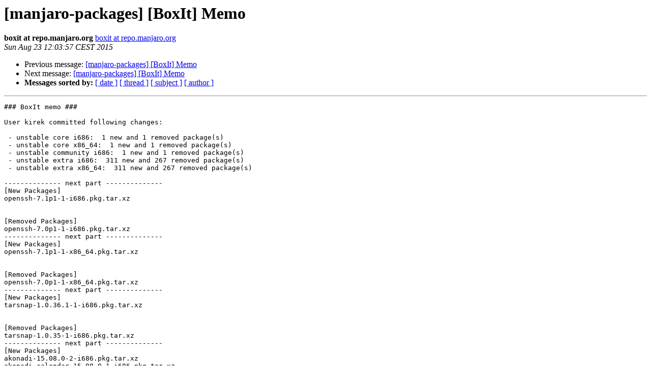

--- FILE ---
content_type: text/html
request_url: https://lists.manjaro.org/pipermail/manjaro-packages/Week-of-Mon-20150817/003993.html
body_size: 51124
content:
<!DOCTYPE HTML PUBLIC "-//W3C//DTD HTML 4.01 Transitional//EN">
<HTML>
 <HEAD>
   <TITLE> [manjaro-packages] [BoxIt] Memo
   </TITLE>
   <LINK REL="Index" HREF="index.html" >
   <LINK REL="made" HREF="mailto:manjaro-packages%40manjaro.org?Subject=Re%3A%20%5Bmanjaro-packages%5D%20%5BBoxIt%5D%20Memo&In-Reply-To=%3CE1ZTS85-0002v2-QR%40Debian%3E">
   <META NAME="robots" CONTENT="index,nofollow">
   <style type="text/css">
       pre {
           white-space: pre-wrap;       /* css-2.1, curent FF, Opera, Safari */
           }
   </style>
   <META http-equiv="Content-Type" content="text/html; charset=us-ascii">
   <LINK REL="Previous"  HREF="003992.html">
   <LINK REL="Next"  HREF="003994.html">
 </HEAD>
 <BODY BGCOLOR="#ffffff">
   <H1>[manjaro-packages] [BoxIt] Memo</H1>
    <B>boxit at repo.manjaro.org</B> 
    <A HREF="mailto:manjaro-packages%40manjaro.org?Subject=Re%3A%20%5Bmanjaro-packages%5D%20%5BBoxIt%5D%20Memo&In-Reply-To=%3CE1ZTS85-0002v2-QR%40Debian%3E"
       TITLE="[manjaro-packages] [BoxIt] Memo">boxit at repo.manjaro.org
       </A><BR>
    <I>Sun Aug 23 12:03:57 CEST 2015</I>
    <P><UL>
        <LI>Previous message: <A HREF="003992.html">[manjaro-packages] [BoxIt] Memo
</A></li>
        <LI>Next message: <A HREF="003994.html">[manjaro-packages] [BoxIt] Memo
</A></li>
         <LI> <B>Messages sorted by:</B> 
              <a href="date.html#3993">[ date ]</a>
              <a href="thread.html#3993">[ thread ]</a>
              <a href="subject.html#3993">[ subject ]</a>
              <a href="author.html#3993">[ author ]</a>
         </LI>
       </UL>
    <HR>  
<!--beginarticle-->
<PRE>### BoxIt memo ###

User kirek committed following changes:

 - unstable core i686:  1 new and 1 removed package(s)
 - unstable core x86_64:  1 new and 1 removed package(s)
 - unstable community i686:  1 new and 1 removed package(s)
 - unstable extra i686:  311 new and 267 removed package(s)
 - unstable extra x86_64:  311 new and 267 removed package(s)

-------------- next part --------------
[New Packages]
openssh-7.1p1-1-i686.pkg.tar.xz


[Removed Packages]
openssh-7.0p1-1-i686.pkg.tar.xz
-------------- next part --------------
[New Packages]
openssh-7.1p1-1-x86_64.pkg.tar.xz


[Removed Packages]
openssh-7.0p1-1-x86_64.pkg.tar.xz
-------------- next part --------------
[New Packages]
tarsnap-1.0.36.1-1-i686.pkg.tar.xz


[Removed Packages]
tarsnap-1.0.35-1-i686.pkg.tar.xz
-------------- next part --------------
[New Packages]
akonadi-15.08.0-2-i686.pkg.tar.xz
akonadi-calendar-15.08.0-1-i686.pkg.tar.xz
akonadi-client-15.08.0-2-i686.pkg.tar.xz
akonadi-contact-15.08.0-2-i686.pkg.tar.xz
akonadi-mime-15.08.0-2-i686.pkg.tar.xz
akonadi-notes-15.08.0-2-i686.pkg.tar.xz
akonadi-search-15.08.0-1-i686.pkg.tar.xz
akonadi-socialutils-15.08.0-2-i686.pkg.tar.xz
akonadiconsole-15.08.0-2-i686.pkg.tar.xz
akregator-15.08.0-2-i686.pkg.tar.xz
analitza-15.08.0-1-i686.pkg.tar.xz
ark-15.08.0-1-i686.pkg.tar.xz
baloo-widgets-15.08.0-1-i686.pkg.tar.xz
blinken-15.08.0-1-i686.pkg.tar.xz
blogilo-15.08.0-2-i686.pkg.tar.xz
bomber-15.08.0-1-i686.pkg.tar.xz
bovo-15.08.0-1-i686.pkg.tar.xz
cantor-15.08.0-1-i686.pkg.tar.xz
cmake-3.3.1-2-i686.pkg.tar.xz
dolphin-15.08.0-1-i686.pkg.tar.xz
dolphin-plugins-15.08.0-1-i686.pkg.tar.xz
dolphinpart4-15.08.0-2-i686.pkg.tar.xz
dragon-15.08.0-1-i686.pkg.tar.xz
filelight-15.08.0-1-i686.pkg.tar.xz
gpgmepp-15.08.0-1-i686.pkg.tar.xz
granatier-15.08.0-1-i686.pkg.tar.xz
gwenview-15.08.0-1-i686.pkg.tar.xz
kaccounts-integration-15.08.0-1-i686.pkg.tar.xz
kaccounts-providers-15.08.0-1-any.pkg.tar.xz
kaddressbook-15.08.0-2-i686.pkg.tar.xz
kalarm-15.08.0-2-i686.pkg.tar.xz
kalarmcal-15.08.0-1-i686.pkg.tar.xz
kalgebra-15.08.0-1-i686.pkg.tar.xz
kanagram-15.08.0-1-i686.pkg.tar.xz
kapman-15.08.0-1-i686.pkg.tar.xz
kapptemplate-15.08.0-1-i686.pkg.tar.xz
kate-15.08.0-1-i686.pkg.tar.xz
katomic-15.08.0-1-i686.pkg.tar.xz
kblackbox-15.08.0-1-i686.pkg.tar.xz
kblocks-15.08.0-1-i686.pkg.tar.xz
kblog-15.08.0-1-i686.pkg.tar.xz
kbounce-15.08.0-1-i686.pkg.tar.xz
kbreakout-15.08.0-1-i686.pkg.tar.xz
kbruch-15.08.0-1-i686.pkg.tar.xz
kcalc-15.08.0-1-i686.pkg.tar.xz
kcalcore-15.08.0-1-i686.pkg.tar.xz
kcalutils-15.08.0-1-i686.pkg.tar.xz
kcharselect-15.08.0-1-i686.pkg.tar.xz
kcontacts-15.08.0-1-i686.pkg.tar.xz
kcron-15.08.0-1-i686.pkg.tar.xz
kde-applications-meta-15.08-1-any.pkg.tar.xz
kde-base-artwork-15.08.0-1-any.pkg.tar.xz
kde-dev-scripts-15.08.0-1-any.pkg.tar.xz
kde-l10n-ar-15.08.0-1-any.pkg.tar.xz
kde-l10n-bg-15.08.0-1-any.pkg.tar.xz
kde-l10n-bs-15.08.0-1-any.pkg.tar.xz
kde-l10n-ca-15.08.0-1-any.pkg.tar.xz
<A HREF="http://lists.manjaro.org/mailman/listinfo/manjaro-packages">kde-l10n-ca at valencia-15.08.0-1-any.pkg.tar.xz</A>
kde-l10n-cs-15.08.0-1-any.pkg.tar.xz
kde-l10n-da-15.08.0-1-any.pkg.tar.xz
kde-l10n-de-15.08.0-1-any.pkg.tar.xz
kde-l10n-el-15.08.0-1-any.pkg.tar.xz
kde-l10n-en_gb-15.08.0-1-any.pkg.tar.xz
kde-l10n-eo-15.08.0-1-any.pkg.tar.xz
kde-l10n-es-15.08.0-1-any.pkg.tar.xz
kde-l10n-et-15.08.0-1-any.pkg.tar.xz
kde-l10n-eu-15.08.0-1-any.pkg.tar.xz
kde-l10n-fa-15.08.0-1-any.pkg.tar.xz
kde-l10n-fi-15.08.0-1-any.pkg.tar.xz
kde-l10n-fr-15.08.0-1-any.pkg.tar.xz
kde-l10n-ga-15.08.0-1-any.pkg.tar.xz
kde-l10n-gl-15.08.0-1-any.pkg.tar.xz
kde-l10n-he-15.08.0-1-any.pkg.tar.xz
kde-l10n-hi-15.08.0-1-any.pkg.tar.xz
kde-l10n-hr-15.08.0-1-any.pkg.tar.xz
kde-l10n-hu-15.08.0-1-any.pkg.tar.xz
kde-l10n-ia-15.08.0-1-any.pkg.tar.xz
kde-l10n-id-15.08.0-1-any.pkg.tar.xz
kde-l10n-is-15.08.0-1-any.pkg.tar.xz
kde-l10n-it-15.08.0-1-any.pkg.tar.xz
kde-l10n-ja-15.08.0-1-any.pkg.tar.xz
kde-l10n-kk-15.08.0-1-any.pkg.tar.xz
kde-l10n-km-15.08.0-1-any.pkg.tar.xz
kde-l10n-ko-15.08.0-1-any.pkg.tar.xz
kde-l10n-lt-15.08.0-1-any.pkg.tar.xz
kde-l10n-lv-15.08.0-1-any.pkg.tar.xz
kde-l10n-mr-15.08.0-1-any.pkg.tar.xz
kde-l10n-nb-15.08.0-1-any.pkg.tar.xz
kde-l10n-nds-15.08.0-1-any.pkg.tar.xz
kde-l10n-nl-15.08.0-1-any.pkg.tar.xz
kde-l10n-nn-15.08.0-1-any.pkg.tar.xz
kde-l10n-pa-15.08.0-1-any.pkg.tar.xz
kde-l10n-pl-15.08.0-1-any.pkg.tar.xz
kde-l10n-pt-15.08.0-1-any.pkg.tar.xz
kde-l10n-pt_br-15.08.0-1-any.pkg.tar.xz
kde-l10n-ro-15.08.0-1-any.pkg.tar.xz
kde-l10n-ru-15.08.0-1-any.pkg.tar.xz
kde-l10n-sk-15.08.0-1-any.pkg.tar.xz
kde-l10n-sl-15.08.0-1-any.pkg.tar.xz
kde-l10n-sr-15.08.0-1-any.pkg.tar.xz
kde-l10n-sv-15.08.0-1-any.pkg.tar.xz
kde-l10n-tr-15.08.0-1-any.pkg.tar.xz
kde-l10n-ug-15.08.0-1-any.pkg.tar.xz
kde-l10n-uk-15.08.0-1-any.pkg.tar.xz
kde-l10n-wa-15.08.0-1-any.pkg.tar.xz
kde-l10n-zh_cn-15.08.0-1-any.pkg.tar.xz
kde-l10n-zh_tw-15.08.0-1-any.pkg.tar.xz
kde-meta-kdeaccessibility-15.08-1-any.pkg.tar.xz
kde-meta-kdeadmin-15.08-1-any.pkg.tar.xz
kde-meta-kdeartwork-15.08-1-any.pkg.tar.xz
kde-meta-kdebase-15.08-1-any.pkg.tar.xz
kde-meta-kdeedu-15.08-1-any.pkg.tar.xz
kde-meta-kdegames-15.08-1-any.pkg.tar.xz
kde-meta-kdegraphics-15.08-1-any.pkg.tar.xz
kde-meta-kdemultimedia-15.08-1-any.pkg.tar.xz
kde-meta-kdenetwork-15.08-1-any.pkg.tar.xz
kde-meta-kdepim-15.08-1-any.pkg.tar.xz
kde-meta-kdesdk-15.08-1-any.pkg.tar.xz
kde-meta-kdetoys-15.08-1-any.pkg.tar.xz
kde-meta-kdeutils-15.08-1-any.pkg.tar.xz
kde-meta-kdewebdev-15.08-1-any.pkg.tar.xz
kde-syndication-15.08.0-1-i686.pkg.tar.xz
kde-wallpapers-15.08.0-1-any.pkg.tar.xz
kdeaccessibility-jovie-15.08.0-1-i686.pkg.tar.xz
kdeaccessibility-kaccessible-15.08.0-1-i686.pkg.tar.xz
kdeaccessibility-kmag-15.08.0-1-i686.pkg.tar.xz
kdeaccessibility-kmousetool-15.08.0-1-i686.pkg.tar.xz
kdeaccessibility-kmouth-15.08.0-1-i686.pkg.tar.xz
kdeadmin-ksystemlog-15.08.0-1-i686.pkg.tar.xz
kdeadmin-kuser-15.08.0-1-i686.pkg.tar.xz
kdeartwork-colorschemes-15.08.0-1-i686.pkg.tar.xz
kdeartwork-desktopthemes-15.08.0-1-i686.pkg.tar.xz
kdeartwork-emoticons-15.08.0-1-i686.pkg.tar.xz
kdeartwork-iconthemes-15.08.0-1-i686.pkg.tar.xz
kdeartwork-kscreensaver-15.08.0-1-i686.pkg.tar.xz
kdeartwork-styles-15.08.0-1-i686.pkg.tar.xz
kdeartwork-wallpapers-15.08.0-1-i686.pkg.tar.xz
kdeartwork-weatherwallpapers-15.08.0-1-i686.pkg.tar.xz
kdebase-kdepasswd-15.08.0-2-i686.pkg.tar.xz
kdebase-kdialog-15.08.0-2-i686.pkg.tar.xz
kdebase-keditbookmarks-15.08.0-2-i686.pkg.tar.xz
kdebase-kfind-15.08.0-2-i686.pkg.tar.xz
kdebase-konq-plugins-15.08.0-2-i686.pkg.tar.xz
kdebase-konqueror-15.08.0-2-i686.pkg.tar.xz
kdebase-lib-15.08.0-2-i686.pkg.tar.xz
kdebase-plasma-15.08.0-2-i686.pkg.tar.xz
kdebase-runtime-15.08.0-1-i686.pkg.tar.xz
kdebase-runtime-doc-15.08.0-1-i686.pkg.tar.xz
kdebugsettings-15.08.0-1-i686.pkg.tar.xz
kdeedu-artikulate-15.08.0-1-i686.pkg.tar.xz
kdeedu-data-15.08.0-1-any.pkg.tar.xz
kdeedu-kalzium-15.08.0-1-i686.pkg.tar.xz
kdeedu-ktouch-15.08.0-1-i686.pkg.tar.xz
kdegames-kajongg-15.08.0-1-any.pkg.tar.xz
kdegames-kgoldrunner-15.08.0-1-i686.pkg.tar.xz
kdegames-kigo-15.08.0-1-i686.pkg.tar.xz
kdegames-klickety-15.08.0-1-i686.pkg.tar.xz
kdegames-kmahjongg-15.08.0-1-i686.pkg.tar.xz
kdegames-knavalbattle-15.08.0-1-i686.pkg.tar.xz
kdegames-kolf-15.08.0-1-i686.pkg.tar.xz
kdegames-konquest-15.08.0-1-i686.pkg.tar.xz
kdegames-kreversi-15.08.0-1-i686.pkg.tar.xz
kdegames-ksirk-15.08.0-1-i686.pkg.tar.xz
kdegames-ksnakeduel-15.08.0-1-i686.pkg.tar.xz
kdegames-kspaceduel-15.08.0-1-i686.pkg.tar.xz
kdegames-ksudoku-15.08.0-1-i686.pkg.tar.xz
kdegames-ktuberling-15.08.0-1-i686.pkg.tar.xz
kdegames-kubrick-15.08.0-1-i686.pkg.tar.xz
kdegames-lskat-15.08.0-1-i686.pkg.tar.xz
kdegames-palapeli-15.08.0-1-i686.pkg.tar.xz
kdegraphics-kamera-15.08.0-1-i686.pkg.tar.xz
kdegraphics-kcolorchooser-15.08.0-1-i686.pkg.tar.xz
kdegraphics-kolourpaint-15.08.0-1-i686.pkg.tar.xz
kdegraphics-ksaneplugin-15.08.0-1-i686.pkg.tar.xz
kdegraphics-ksnapshot-15.08.0-1-i686.pkg.tar.xz
kdegraphics-mobipocket-15.08.0-1-i686.pkg.tar.xz
kdegraphics-okular-15.08.0-1-i686.pkg.tar.xz
kdegraphics-strigi-analyzer-15.08.0-1-i686.pkg.tar.xz
kdegraphics-svgpart-15.08.0-1-i686.pkg.tar.xz
kdegraphics-thumbnailers-15.08.0-1-i686.pkg.tar.xz
kdelibs-4.14.11-1-i686.pkg.tar.xz
kdemultimedia-audiocd-kio-15.08.0-1-i686.pkg.tar.xz
kdemultimedia-ffmpegthumbs-15.08.0-1-i686.pkg.tar.xz
kdemultimedia-juk-15.08.0-1-i686.pkg.tar.xz
kdemultimedia-kmix-15.08.0-2-i686.pkg.tar.xz
kdemultimedia-kscd-15.08.0-1-i686.pkg.tar.xz
kdemultimedia-mplayerthumbs-15.08.0-1-i686.pkg.tar.xz
kdenetwork-filesharing-15.08.0-1-i686.pkg.tar.xz
kdenetwork-kget-15.08.0-1-i686.pkg.tar.xz
kdenetwork-kopete-15.08.0-1-i686.pkg.tar.xz
kdenetwork-kppp-15.08.0-1-i686.pkg.tar.xz
kdenetwork-krdc-15.08.0-1-i686.pkg.tar.xz
kdenetwork-krfb-15.08.0-1-i686.pkg.tar.xz
kdenetwork-strigi-analyzers-15.08.0-1-i686.pkg.tar.xz
kdenetwork-zeroconf-ioslave-15.08.0-1-i686.pkg.tar.xz
kdenlive-15.08.0-1-i686.pkg.tar.xz
kdepim-runtime-15.08.0-1-i686.pkg.tar.xz
kdepim4-runtime-4.14.10-4-i686.pkg.tar.xz
kdesdk-cervisia-15.08.0-1-i686.pkg.tar.xz
kdesdk-dev-utils-15.08.0-1-i686.pkg.tar.xz
kdesdk-kcachegrind-15.08.0-1-i686.pkg.tar.xz
kdesdk-poxml-15.08.0-1-i686.pkg.tar.xz
kdesdk-strigi-analyzers-15.08.0-1-i686.pkg.tar.xz
kdesdk-thumbnailers-15.08.0-1-i686.pkg.tar.xz
kdesu4-15.08.0-1-i686.pkg.tar.xz
kdetoys-amor-15.08.0-1-i686.pkg.tar.xz
kdetoys-ktux-15.08.0-1-i686.pkg.tar.xz
kdeutils-kdf-15.08.0-1-i686.pkg.tar.xz
kdeutils-kfloppy-15.08.0-1-i686.pkg.tar.xz
kdeutils-kgpg-15.08.0-1-i686.pkg.tar.xz
kdeutils-kremotecontrol-15.08.0-1-i686.pkg.tar.xz
kdeutils-superkaramba-15.08.0-1-i686.pkg.tar.xz
kdeutils-sweeper-15.08.0-1-i686.pkg.tar.xz
kdewebdev-kfilereplace-15.08.0-1-i686.pkg.tar.xz
kdewebdev-kimagemapeditor-15.08.0-1-i686.pkg.tar.xz
kdewebdev-klinkstatus-15.08.0-1-i686.pkg.tar.xz
kdewebdev-kommander-15.08.0-1-i686.pkg.tar.xz
kdiamond-15.08.0-1-i686.pkg.tar.xz
kfourinline-15.08.0-1-i686.pkg.tar.xz
kgeography-15.08.0-1-i686.pkg.tar.xz
khangman-15.08.0-1-i686.pkg.tar.xz
khelpcenter4-15.08.0-1-i686.pkg.tar.xz
kholidays-15.08.0-1-i686.pkg.tar.xz
kidentitymanagement-15.08.0-1-i686.pkg.tar.xz
kig-15.08.0-1-i686.pkg.tar.xz
killbots-15.08.0-1-i686.pkg.tar.xz
kimap-15.08.0-1-i686.pkg.tar.xz
kio-extras-15.08.0-1-i686.pkg.tar.xz
kio-pim-15.08.0-2-i686.pkg.tar.xz
kiriki-15.08.0-1-i686.pkg.tar.xz
kiten-15.08.0-1-i686.pkg.tar.xz
kjumpingcube-15.08.0-1-i686.pkg.tar.xz
kldap-15.08.0-1-i686.pkg.tar.xz
kleopatra-15.08.0-2-i686.pkg.tar.xz
klettres-15.08.0-1-i686.pkg.tar.xz
klines-15.08.0-1-i686.pkg.tar.xz
kmail-15.08.0-2-i686.pkg.tar.xz
kmailtransport-15.08.0-1-i686.pkg.tar.xz
kmbox-15.08.0-1-i686.pkg.tar.xz
kmime-15.08.0-1-i686.pkg.tar.xz
kmines-15.08.0-1-i686.pkg.tar.xz
kmix-15.08.0-2-i686.pkg.tar.xz
kmplot-15.08.0-1-i686.pkg.tar.xz
knetwalk-15.08.0-1-i686.pkg.tar.xz
knotes-15.08.0-2-i686.pkg.tar.xz
kollision-15.08.0-1-i686.pkg.tar.xz
kompare-15.08.0-1-i686.pkg.tar.xz
konsole-15.08.0-1-i686.pkg.tar.xz
konsolekalendar-15.08.0-2-i686.pkg.tar.xz
kontact-15.08.0-2-i686.pkg.tar.xz
kontactinterface-15.08.0-1-i686.pkg.tar.xz
korganizer-15.08.0-2-i686.pkg.tar.xz
kpatience-15.08.0-1-i686.pkg.tar.xz
kpimtextedit-15.08.0-1-i686.pkg.tar.xz
kqtquickcharts-15.08.0-1-i686.pkg.tar.xz
kross-interpreters-15.08.0-1-i686.pkg.tar.xz
kruler-15.08.0-1-i686.pkg.tar.xz
kshisen-15.08.0-1-i686.pkg.tar.xz
ksquares-15.08.0-1-i686.pkg.tar.xz
kstars-15.08.0-1-i686.pkg.tar.xz
kteatime-15.08.0-1-i686.pkg.tar.xz
ktimer-15.08.0-1-i686.pkg.tar.xz
ktnef-15.08.0-2-i686.pkg.tar.xz
kturtle-15.08.0-1-i686.pkg.tar.xz
kwallet-5.13.0-3-i686.pkg.tar.xz
kwalletmanager-15.08.0-1-i686.pkg.tar.xz
kwordquiz-15.08.0-1-i686.pkg.tar.xz
kwrite-15.08.0-1-i686.pkg.tar.xz
libastro-15.08.0-1-i686.pkg.tar.xz
libkcddb-15.08.0-1-i686.pkg.tar.xz
libkcompactdisc-15.08.0-1-i686.pkg.tar.xz
libkdcraw-15.08.0-1-i686.pkg.tar.xz
libkdegames-15.08.0-1-i686.pkg.tar.xz
libkdepim-15.08.0-2-i686.pkg.tar.xz
libkeduvocdocument-15.08.0-1-i686.pkg.tar.xz
libkexiv2-15.08.0-1-i686.pkg.tar.xz
libkface-15.08.0-1-i686.pkg.tar.xz
libkgapi-5.0.0-1-i686.pkg.tar.xz
libkgapi4-2.2.0-4-i686.pkg.tar.xz
libkgeomap-15.08.0-1-i686.pkg.tar.xz
libkipi-15.08.0-1-i686.pkg.tar.xz
libkmahjongg-15.08.0-1-i686.pkg.tar.xz
libkolab-1.0.1-1-i686.pkg.tar.xz
libkolab4-0.6.0-4-i686.pkg.tar.xz
libkomparediff2-15.08.0-1-i686.pkg.tar.xz
libksane-15.08.0-1-i686.pkg.tar.xz
libktnef-15.08.0-1-i686.pkg.tar.xz
libmarble4-15.08.0-1-i686.pkg.tar.xz
lokalize-15.08.0-1-i686.pkg.tar.xz
marble-15.08.0-1-i686.pkg.tar.xz
marble-data-15.08.0-1-i686.pkg.tar.xz
okteta-15.08.0-1-i686.pkg.tar.xz
parley-15.08.0-1-i686.pkg.tar.xz
picmi-15.08.0-1-i686.pkg.tar.xz
print-manager-15.08.0-1-i686.pkg.tar.xz
rocs-15.08.0-1-i686.pkg.tar.xz
signon-kwallet-extension-15.08.0-1-i686.pkg.tar.xz
step-15.08.0-1-i686.pkg.tar.xz
telepathy-kde-accounts-kcm-15.08.0-1-i686.pkg.tar.xz
telepathy-kde-approver-15.08.0-1-i686.pkg.tar.xz
telepathy-kde-auth-handler-15.08.0-1-i686.pkg.tar.xz
telepathy-kde-common-internals-15.08.0-1-i686.pkg.tar.xz
telepathy-kde-contact-list-15.08.0-1-i686.pkg.tar.xz
telepathy-kde-contact-runner-15.08.0-1-i686.pkg.tar.xz
telepathy-kde-desktop-applets-15.08.0-1-i686.pkg.tar.xz
telepathy-kde-filetransfer-handler-15.08.0-1-i686.pkg.tar.xz
telepathy-kde-integration-module-15.08.0-1-i686.pkg.tar.xz
telepathy-kde-meta-15.08-1-any.pkg.tar.xz
telepathy-kde-send-file-15.08.0-1-i686.pkg.tar.xz
telepathy-kde-text-ui-15.08.0-1-i686.pkg.tar.xz
umbrello-15.08.0-1-i686.pkg.tar.xz


[Removed Packages]
analitza-15.04.3-1-i686.pkg.tar.xz
baloo4-widgets-4.14.3-2-i686.pkg.tar.xz
blinken-15.04.3-1-i686.pkg.tar.xz
bomber-15.04.3-1-i686.pkg.tar.xz
bovo-15.04.3-1-i686.pkg.tar.xz
cantor-15.04.3-1-i686.pkg.tar.xz
cmake-3.3.1-1-i686.pkg.tar.xz
filelight-15.04.3-1-i686.pkg.tar.xz
granatier-15.04.3-1-i686.pkg.tar.xz
gwenview-15.04.3-3-i686.pkg.tar.xz
kaccounts-integration-15.04.3-1-i686.pkg.tar.xz
kaccounts-providers-15.04.3-1-any.pkg.tar.xz
kalgebra-15.04.3-1-i686.pkg.tar.xz
kanagram-15.04.3-1-i686.pkg.tar.xz
kapman-15.04.3-1-i686.pkg.tar.xz
kapptemplate-15.04.3-1-i686.pkg.tar.xz
kate-15.04.3-1-i686.pkg.tar.xz
katomic-15.04.3-1-i686.pkg.tar.xz
kblackbox-15.04.3-1-i686.pkg.tar.xz
kblocks-15.04.3-1-i686.pkg.tar.xz
kbounce-15.04.3-1-i686.pkg.tar.xz
kbreakout-15.04.3-1-i686.pkg.tar.xz
kbruch-15.04.3-1-i686.pkg.tar.xz
kcalc-15.04.3-1-i686.pkg.tar.xz
kcharselect-15.04.3-1-i686.pkg.tar.xz
kcron-15.04.3-1-i686.pkg.tar.xz
kde-agent-20140102-1-any.pkg.tar.xz
kde-applications-meta-15.04-7-any.pkg.tar.xz
kde-base-artwork-15.04.3-1-any.pkg.tar.xz
kde-dev-scripts-15.04.3-1-any.pkg.tar.xz
kde-l10n-ar-15.04.2-1-any.pkg.tar.xz
kde-l10n-bg-15.04.2-1-any.pkg.tar.xz
kde-l10n-bs-15.04.2-1-any.pkg.tar.xz
kde-l10n-ca-15.04.2-1-any.pkg.tar.xz
<A HREF="http://lists.manjaro.org/mailman/listinfo/manjaro-packages">kde-l10n-ca at valencia-15.04.2-1-any.pkg.tar.xz</A>
kde-l10n-cs-15.04.2-1-any.pkg.tar.xz
kde-l10n-da-15.04.2-1-any.pkg.tar.xz
kde-l10n-de-15.04.2-1-any.pkg.tar.xz
kde-l10n-el-15.04.2-1-any.pkg.tar.xz
kde-l10n-en_gb-15.04.2-1-any.pkg.tar.xz
kde-l10n-eo-15.04.2-1-any.pkg.tar.xz
kde-l10n-es-15.04.2-1-any.pkg.tar.xz
kde-l10n-et-15.04.2-1-any.pkg.tar.xz
kde-l10n-eu-15.04.2-1-any.pkg.tar.xz
kde-l10n-fa-15.04.2-1-any.pkg.tar.xz
kde-l10n-fi-15.04.2-1-any.pkg.tar.xz
kde-l10n-fr-15.04.2-1-any.pkg.tar.xz
kde-l10n-ga-15.04.2-1-any.pkg.tar.xz
kde-l10n-gl-15.04.2-1-any.pkg.tar.xz
kde-l10n-he-15.04.2-1-any.pkg.tar.xz
kde-l10n-hi-15.04.2-1-any.pkg.tar.xz
kde-l10n-hr-15.04.2-1-any.pkg.tar.xz
kde-l10n-hu-15.04.2-1-any.pkg.tar.xz
kde-l10n-ia-15.04.2-1-any.pkg.tar.xz
kde-l10n-id-15.04.2-1-any.pkg.tar.xz
kde-l10n-is-15.04.2-1-any.pkg.tar.xz
kde-l10n-it-15.04.2-1-any.pkg.tar.xz
kde-l10n-ja-15.04.2-1-any.pkg.tar.xz
kde-l10n-kk-15.04.2-1-any.pkg.tar.xz
kde-l10n-km-15.04.2-1-any.pkg.tar.xz
kde-l10n-ko-15.04.2-1-any.pkg.tar.xz
kde-l10n-lt-15.04.2-1-any.pkg.tar.xz
kde-l10n-lv-15.04.2-1-any.pkg.tar.xz
kde-l10n-mr-15.04.2-1-any.pkg.tar.xz
kde-l10n-nb-15.04.2-1-any.pkg.tar.xz
kde-l10n-nds-15.04.2-1-any.pkg.tar.xz
kde-l10n-nl-15.04.2-1-any.pkg.tar.xz
kde-l10n-nn-15.04.2-1-any.pkg.tar.xz
kde-l10n-pa-15.04.2-1-any.pkg.tar.xz
kde-l10n-pl-15.04.2-1-any.pkg.tar.xz
kde-l10n-pt-15.04.2-1-any.pkg.tar.xz
kde-l10n-pt_br-15.04.2-1-any.pkg.tar.xz
kde-l10n-ro-15.04.2-1-any.pkg.tar.xz
kde-l10n-ru-15.04.2-1-any.pkg.tar.xz
kde-l10n-sk-15.04.2-1-any.pkg.tar.xz
kde-l10n-sl-15.04.2-1-any.pkg.tar.xz
kde-l10n-sr-15.04.2-1-any.pkg.tar.xz
kde-l10n-sv-15.04.2-1-any.pkg.tar.xz
kde-l10n-tr-15.04.2-1-any.pkg.tar.xz
kde-l10n-ug-15.04.2-1-any.pkg.tar.xz
kde-l10n-uk-15.04.2-1-any.pkg.tar.xz
kde-l10n-wa-15.04.2-1-any.pkg.tar.xz
kde-l10n-zh_cn-15.04.2-1-any.pkg.tar.xz
kde-l10n-zh_tw-15.04.2-1-any.pkg.tar.xz
kde-meta-kdeaccessibility-15.04-7-any.pkg.tar.xz
kde-meta-kdeadmin-15.04-7-any.pkg.tar.xz
kde-meta-kdeartwork-15.04-7-any.pkg.tar.xz
kde-meta-kdebase-15.04-7-any.pkg.tar.xz
kde-meta-kdeedu-15.04-7-any.pkg.tar.xz
kde-meta-kdegames-15.04-7-any.pkg.tar.xz
kde-meta-kdegraphics-15.04-7-any.pkg.tar.xz
kde-meta-kdemultimedia-15.04-7-any.pkg.tar.xz
kde-meta-kdenetwork-15.04-7-any.pkg.tar.xz
kde-meta-kdepim-15.04-7-any.pkg.tar.xz
kde-meta-kdesdk-15.04-7-any.pkg.tar.xz
kde-meta-kdetoys-15.04-7-any.pkg.tar.xz
kde-meta-kdeutils-15.04-7-any.pkg.tar.xz
kde-meta-kdewebdev-15.04-7-any.pkg.tar.xz
kde-wallpapers-15.04.3-1-any.pkg.tar.xz
kdeaccessibility-jovie-15.04.3-1-i686.pkg.tar.xz
kdeaccessibility-kaccessible-15.04.3-1-i686.pkg.tar.xz
kdeaccessibility-kmag-15.04.3-1-i686.pkg.tar.xz
kdeaccessibility-kmousetool-15.04.3-1-i686.pkg.tar.xz
kdeaccessibility-kmouth-15.04.3-1-i686.pkg.tar.xz
kdeadmin-ksystemlog-15.04.3-1-i686.pkg.tar.xz
kdeadmin-kuser-15.04.3-1-i686.pkg.tar.xz
kdeartwork-colorschemes-15.04.3-1-i686.pkg.tar.xz
kdeartwork-desktopthemes-15.04.3-1-i686.pkg.tar.xz
kdeartwork-emoticons-15.04.3-1-i686.pkg.tar.xz
kdeartwork-iconthemes-15.04.3-1-i686.pkg.tar.xz
kdeartwork-kscreensaver-15.04.3-1-i686.pkg.tar.xz
kdeartwork-styles-15.04.3-1-i686.pkg.tar.xz
kdeartwork-wallpapers-15.04.3-1-i686.pkg.tar.xz
kdeartwork-weatherwallpapers-15.04.3-1-i686.pkg.tar.xz
kdebase-dolphin-15.04.3-1-i686.pkg.tar.xz
kdebase-kdepasswd-15.04.3-1-i686.pkg.tar.xz
kdebase-kdialog-15.04.3-1-i686.pkg.tar.xz
kdebase-keditbookmarks-15.04.3-1-i686.pkg.tar.xz
kdebase-kfind-15.04.3-1-i686.pkg.tar.xz
kdebase-konq-plugins-15.04.3-1-i686.pkg.tar.xz
kdebase-konqueror-15.04.3-1-i686.pkg.tar.xz
kdebase-lib-15.04.3-1-i686.pkg.tar.xz
kdebase-plasma-15.04.3-1-i686.pkg.tar.xz
kdebase-runtime-15.04.3-4-i686.pkg.tar.xz
kdebase-runtime-doc-15.04.3-4-i686.pkg.tar.xz
kdeedu-artikulate-15.04.3-1-i686.pkg.tar.xz
kdeedu-data-15.04.3-1-any.pkg.tar.xz
kdeedu-kalzium-15.04.3-1-i686.pkg.tar.xz
kdeedu-ktouch-15.04.3-1-i686.pkg.tar.xz
kdeedu-marble-15.04.3-1-i686.pkg.tar.xz
kdeedu-pairs-15.04.3-1-i686.pkg.tar.xz
kdegames-kajongg-15.04.3-1-any.pkg.tar.xz
kdegames-kgoldrunner-15.04.3-1-i686.pkg.tar.xz
kdegames-kigo-15.04.3-1-i686.pkg.tar.xz
kdegames-kiriki-15.04.3-1-i686.pkg.tar.xz
kdegames-klickety-15.04.3-1-i686.pkg.tar.xz
kdegames-kmahjongg-15.04.3-1-i686.pkg.tar.xz
kdegames-knavalbattle-15.04.3-1-i686.pkg.tar.xz
kdegames-kolf-15.04.3-1-i686.pkg.tar.xz
kdegames-konquest-15.04.3-1-i686.pkg.tar.xz
kdegames-kreversi-15.04.3-1-i686.pkg.tar.xz
kdegames-ksirk-15.04.3-1-i686.pkg.tar.xz
kdegames-ksnakeduel-15.04.3-1-i686.pkg.tar.xz
kdegames-kspaceduel-15.04.3-1-i686.pkg.tar.xz
kdegames-ksudoku-15.04.3-1-i686.pkg.tar.xz
kdegames-ktuberling-15.04.3-1-i686.pkg.tar.xz
kdegames-kubrick-15.04.3-1-i686.pkg.tar.xz
kdegames-lskat-15.04.3-1-i686.pkg.tar.xz
kdegames-palapeli-15.04.3-1-i686.pkg.tar.xz
kdegames-picmi-15.04.3-1-i686.pkg.tar.xz
kdegraphics-kamera-15.04.3-1-i686.pkg.tar.xz
kdegraphics-kcolorchooser-15.04.3-1-i686.pkg.tar.xz
kdegraphics-kgamma-15.04.3-1-i686.pkg.tar.xz
kdegraphics-kolourpaint-15.04.3-1-i686.pkg.tar.xz
kdegraphics-ksaneplugin-15.04.3-1-i686.pkg.tar.xz
kdegraphics-ksnapshot-15.04.3-1-i686.pkg.tar.xz
kdegraphics-mobipocket-15.04.3-1-i686.pkg.tar.xz
kdegraphics-okular-15.04.3-1-i686.pkg.tar.xz
kdegraphics-strigi-analyzer-15.04.3-1-i686.pkg.tar.xz
kdegraphics-svgpart-15.04.3-1-i686.pkg.tar.xz
kdegraphics-thumbnailers-15.04.3-1-i686.pkg.tar.xz
kdelibs-4.14.10-1-i686.pkg.tar.xz
kdemultimedia-audiocd-kio-15.04.3-1-i686.pkg.tar.xz
kdemultimedia-dragonplayer-15.04.3-1-i686.pkg.tar.xz
kdemultimedia-ffmpegthumbs-15.04.3-1-i686.pkg.tar.xz
kdemultimedia-juk-15.04.3-1-i686.pkg.tar.xz
kdemultimedia-kmix-15.04.3-1-i686.pkg.tar.xz
kdemultimedia-kscd-15.04.3-1-i686.pkg.tar.xz
kdemultimedia-mplayerthumbs-15.04.3-1-i686.pkg.tar.xz
kdenetwork-filesharing-15.04.3-1-i686.pkg.tar.xz
kdenetwork-kget-15.04.3-1-i686.pkg.tar.xz
kdenetwork-kopete-15.04.3-1-i686.pkg.tar.xz
kdenetwork-kppp-15.04.3-1-i686.pkg.tar.xz
kdenetwork-krdc-15.04.3-1-i686.pkg.tar.xz
kdenetwork-krfb-15.04.3-1-i686.pkg.tar.xz
kdenetwork-strigi-analyzers-15.04.3-1-i686.pkg.tar.xz
kdenetwork-zeroconf-ioslave-15.04.3-1-i686.pkg.tar.xz
kdenlive-15.04.3-1-i686.pkg.tar.xz
kdepim4-runtime-4.14.10-3-i686.pkg.tar.xz
kdesdk-cervisia-15.04.3-1-i686.pkg.tar.xz
kdesdk-dev-utils-15.04.3-1-i686.pkg.tar.xz
kdesdk-dolphin-plugins-15.04.3-1-i686.pkg.tar.xz
kdesdk-kcachegrind-15.04.3-1-i686.pkg.tar.xz
kdesdk-poxml-15.04.3-1-i686.pkg.tar.xz
kdesdk-strigi-analyzers-15.04.3-1-i686.pkg.tar.xz
kdesdk-thumbnailers-15.04.3-1-i686.pkg.tar.xz
kdesdk-umbrello-15.04.3-1-i686.pkg.tar.xz
kdesu4-15.04.3-4-i686.pkg.tar.xz
kdetoys-amor-15.04.3-1-i686.pkg.tar.xz
kdetoys-ktux-15.04.3-1-i686.pkg.tar.xz
kdeutils-ark-15.04.3-1-i686.pkg.tar.xz
kdeutils-kdf-15.04.3-1-i686.pkg.tar.xz
kdeutils-kfloppy-15.04.3-1-i686.pkg.tar.xz
kdeutils-kgpg-15.04.3-1-i686.pkg.tar.xz
kdeutils-kremotecontrol-15.04.3-1-i686.pkg.tar.xz
kdeutils-kwalletmanager-15.04.3-1-i686.pkg.tar.xz
kdeutils-superkaramba-15.04.3-1-i686.pkg.tar.xz
kdeutils-sweeper-15.04.3-1-i686.pkg.tar.xz
kdewebdev-kfilereplace-15.04.3-1-i686.pkg.tar.xz
kdewebdev-kimagemapeditor-15.04.3-1-i686.pkg.tar.xz
kdewebdev-klinkstatus-15.04.3-1-i686.pkg.tar.xz
kdewebdev-kommander-15.04.3-1-i686.pkg.tar.xz
kdiamond-15.04.3-1-i686.pkg.tar.xz
kfourinline-15.04.3-1-i686.pkg.tar.xz
kgeography-15.04.3-1-i686.pkg.tar.xz
khangman-15.04.3-1-i686.pkg.tar.xz
khelpcenter4-15.04.3-4-i686.pkg.tar.xz
kig-15.04.3-1-i686.pkg.tar.xz
killbots-15.04.3-1-i686.pkg.tar.xz
kio-extras-5.3.2-2-i686.pkg.tar.xz
kiten-15.04.3-1-i686.pkg.tar.xz
kjumpingcube-15.04.3-1-i686.pkg.tar.xz
klettres-15.04.3-1-i686.pkg.tar.xz
klines-15.04.3-1-i686.pkg.tar.xz
kmines-15.04.3-1-i686.pkg.tar.xz
kmix-15.04.3-1-i686.pkg.tar.xz
kmplot-15.04.3-1-i686.pkg.tar.xz
knetwalk-15.04.3-1-i686.pkg.tar.xz
kollision-15.04.3-1-i686.pkg.tar.xz
kompare-15.04.3-1-i686.pkg.tar.xz
konsole-15.04.3-1-i686.pkg.tar.xz
kpatience-15.04.3-1-i686.pkg.tar.xz
kqtquickcharts-15.04.3-1-i686.pkg.tar.xz
kruler-15.04.3-1-i686.pkg.tar.xz
kshisen-15.04.3-1-i686.pkg.tar.xz
ksquares-15.04.3-1-i686.pkg.tar.xz
kstars-15.04.3-2-i686.pkg.tar.xz
kteatime-15.04.3-1-i686.pkg.tar.xz
ktimer-15.04.3-1-i686.pkg.tar.xz
kturtle-15.04.3-1-i686.pkg.tar.xz
kwallet-5.13.0-2-i686.pkg.tar.xz
kwordquiz-15.04.3-1-i686.pkg.tar.xz
kwrite-15.04.3-1-i686.pkg.tar.xz
libkcddb-15.04.3-1-i686.pkg.tar.xz
libkcompactdisc-15.04.3-1-i686.pkg.tar.xz
libkdcraw-15.04.3-1-i686.pkg.tar.xz
libkdegames-15.04.3-1-i686.pkg.tar.xz
libkeduvocdocument-15.04.3-1-i686.pkg.tar.xz
libkexiv2-15.04.3-2-i686.pkg.tar.xz
libkface-15.04.3-1-i686.pkg.tar.xz
libkgapi4-2.2.0-3-i686.pkg.tar.xz
libkgeomap-15.04.3-1-i686.pkg.tar.xz
libkipi-15.04.3-1-i686.pkg.tar.xz
libkmahjongg-15.04.3-1-i686.pkg.tar.xz
libkolab4-0.6.0-3-i686.pkg.tar.xz
libkomparediff2-15.04.3-1-i686.pkg.tar.xz
libksane-15.04.3-1-i686.pkg.tar.xz
lokalize-15.04.3-1-i686.pkg.tar.xz
marble-qt-15.04.3-1-i686.pkg.tar.xz
okteta-15.04.3-1-i686.pkg.tar.xz
parley-15.04.3-1-i686.pkg.tar.xz
print-manager-15.04.3-1-i686.pkg.tar.xz
rocs-15.04.3-1-i686.pkg.tar.xz
signon-kwallet-extension-15.04.3-1-i686.pkg.tar.xz
step-15.04.3-1-i686.pkg.tar.xz
telepathy-kde-accounts-kcm-15.04.3-1-i686.pkg.tar.xz
telepathy-kde-approver-15.04.3-1-i686.pkg.tar.xz
telepathy-kde-auth-handler-15.04.3-1-i686.pkg.tar.xz
telepathy-kde-common-internals-15.04.3-1-i686.pkg.tar.xz
telepathy-kde-contact-list-15.04.3-1-i686.pkg.tar.xz
telepathy-kde-contact-runner-15.04.3-1-i686.pkg.tar.xz
telepathy-kde-desktop-applets-15.04.3-1-i686.pkg.tar.xz
telepathy-kde-filetransfer-handler-15.04.3-1-i686.pkg.tar.xz
telepathy-kde-integration-module-15.04.3-1-i686.pkg.tar.xz
telepathy-kde-meta-15.04-7-any.pkg.tar.xz
telepathy-kde-send-file-15.04.3-1-i686.pkg.tar.xz
telepathy-kde-text-ui-15.04.3-1-i686.pkg.tar.xz
-------------- next part --------------
[New Packages]
akonadi-15.08.0-2-x86_64.pkg.tar.xz
akonadi-calendar-15.08.0-1-x86_64.pkg.tar.xz
akonadi-client-15.08.0-2-x86_64.pkg.tar.xz
akonadi-contact-15.08.0-2-x86_64.pkg.tar.xz
akonadi-mime-15.08.0-2-x86_64.pkg.tar.xz
akonadi-notes-15.08.0-2-x86_64.pkg.tar.xz
akonadi-search-15.08.0-1-x86_64.pkg.tar.xz
akonadi-socialutils-15.08.0-2-x86_64.pkg.tar.xz
akonadiconsole-15.08.0-2-x86_64.pkg.tar.xz
akregator-15.08.0-2-x86_64.pkg.tar.xz
analitza-15.08.0-1-x86_64.pkg.tar.xz
ark-15.08.0-1-x86_64.pkg.tar.xz
baloo-widgets-15.08.0-1-x86_64.pkg.tar.xz
blinken-15.08.0-1-x86_64.pkg.tar.xz
blogilo-15.08.0-2-x86_64.pkg.tar.xz
bomber-15.08.0-1-x86_64.pkg.tar.xz
bovo-15.08.0-1-x86_64.pkg.tar.xz
cantor-15.08.0-1-x86_64.pkg.tar.xz
cmake-3.3.1-2-x86_64.pkg.tar.xz
dolphin-15.08.0-1-x86_64.pkg.tar.xz
dolphin-plugins-15.08.0-1-x86_64.pkg.tar.xz
dolphinpart4-15.08.0-2-x86_64.pkg.tar.xz
dragon-15.08.0-1-x86_64.pkg.tar.xz
filelight-15.08.0-1-x86_64.pkg.tar.xz
gpgmepp-15.08.0-1-x86_64.pkg.tar.xz
granatier-15.08.0-1-x86_64.pkg.tar.xz
gwenview-15.08.0-1-x86_64.pkg.tar.xz
kaccounts-integration-15.08.0-1-x86_64.pkg.tar.xz
kaccounts-providers-15.08.0-1-any.pkg.tar.xz
kaddressbook-15.08.0-2-x86_64.pkg.tar.xz
kalarm-15.08.0-2-x86_64.pkg.tar.xz
kalarmcal-15.08.0-1-x86_64.pkg.tar.xz
kalgebra-15.08.0-1-x86_64.pkg.tar.xz
kanagram-15.08.0-1-x86_64.pkg.tar.xz
kapman-15.08.0-1-x86_64.pkg.tar.xz
kapptemplate-15.08.0-1-x86_64.pkg.tar.xz
kate-15.08.0-1-x86_64.pkg.tar.xz
katomic-15.08.0-1-x86_64.pkg.tar.xz
kblackbox-15.08.0-1-x86_64.pkg.tar.xz
kblocks-15.08.0-1-x86_64.pkg.tar.xz
kblog-15.08.0-1-x86_64.pkg.tar.xz
kbounce-15.08.0-1-x86_64.pkg.tar.xz
kbreakout-15.08.0-1-x86_64.pkg.tar.xz
kbruch-15.08.0-1-x86_64.pkg.tar.xz
kcalc-15.08.0-1-x86_64.pkg.tar.xz
kcalcore-15.08.0-1-x86_64.pkg.tar.xz
kcalutils-15.08.0-1-x86_64.pkg.tar.xz
kcharselect-15.08.0-1-x86_64.pkg.tar.xz
kcontacts-15.08.0-1-x86_64.pkg.tar.xz
kcron-15.08.0-1-x86_64.pkg.tar.xz
kde-applications-meta-15.08-1-any.pkg.tar.xz
kde-base-artwork-15.08.0-1-any.pkg.tar.xz
kde-dev-scripts-15.08.0-1-any.pkg.tar.xz
kde-l10n-ar-15.08.0-1-any.pkg.tar.xz
kde-l10n-bg-15.08.0-1-any.pkg.tar.xz
kde-l10n-bs-15.08.0-1-any.pkg.tar.xz
kde-l10n-ca-15.08.0-1-any.pkg.tar.xz
<A HREF="http://lists.manjaro.org/mailman/listinfo/manjaro-packages">kde-l10n-ca at valencia-15.08.0-1-any.pkg.tar.xz</A>
kde-l10n-cs-15.08.0-1-any.pkg.tar.xz
kde-l10n-da-15.08.0-1-any.pkg.tar.xz
kde-l10n-de-15.08.0-1-any.pkg.tar.xz
kde-l10n-el-15.08.0-1-any.pkg.tar.xz
kde-l10n-en_gb-15.08.0-1-any.pkg.tar.xz
kde-l10n-eo-15.08.0-1-any.pkg.tar.xz
kde-l10n-es-15.08.0-1-any.pkg.tar.xz
kde-l10n-et-15.08.0-1-any.pkg.tar.xz
kde-l10n-eu-15.08.0-1-any.pkg.tar.xz
kde-l10n-fa-15.08.0-1-any.pkg.tar.xz
kde-l10n-fi-15.08.0-1-any.pkg.tar.xz
kde-l10n-fr-15.08.0-1-any.pkg.tar.xz
kde-l10n-ga-15.08.0-1-any.pkg.tar.xz
kde-l10n-gl-15.08.0-1-any.pkg.tar.xz
kde-l10n-he-15.08.0-1-any.pkg.tar.xz
kde-l10n-hi-15.08.0-1-any.pkg.tar.xz
kde-l10n-hr-15.08.0-1-any.pkg.tar.xz
kde-l10n-hu-15.08.0-1-any.pkg.tar.xz
kde-l10n-ia-15.08.0-1-any.pkg.tar.xz
kde-l10n-id-15.08.0-1-any.pkg.tar.xz
kde-l10n-is-15.08.0-1-any.pkg.tar.xz
kde-l10n-it-15.08.0-1-any.pkg.tar.xz
kde-l10n-ja-15.08.0-1-any.pkg.tar.xz
kde-l10n-kk-15.08.0-1-any.pkg.tar.xz
kde-l10n-km-15.08.0-1-any.pkg.tar.xz
kde-l10n-ko-15.08.0-1-any.pkg.tar.xz
kde-l10n-lt-15.08.0-1-any.pkg.tar.xz
kde-l10n-lv-15.08.0-1-any.pkg.tar.xz
kde-l10n-mr-15.08.0-1-any.pkg.tar.xz
kde-l10n-nb-15.08.0-1-any.pkg.tar.xz
kde-l10n-nds-15.08.0-1-any.pkg.tar.xz
kde-l10n-nl-15.08.0-1-any.pkg.tar.xz
kde-l10n-nn-15.08.0-1-any.pkg.tar.xz
kde-l10n-pa-15.08.0-1-any.pkg.tar.xz
kde-l10n-pl-15.08.0-1-any.pkg.tar.xz
kde-l10n-pt-15.08.0-1-any.pkg.tar.xz
kde-l10n-pt_br-15.08.0-1-any.pkg.tar.xz
kde-l10n-ro-15.08.0-1-any.pkg.tar.xz
kde-l10n-ru-15.08.0-1-any.pkg.tar.xz
kde-l10n-sk-15.08.0-1-any.pkg.tar.xz
kde-l10n-sl-15.08.0-1-any.pkg.tar.xz
kde-l10n-sr-15.08.0-1-any.pkg.tar.xz
kde-l10n-sv-15.08.0-1-any.pkg.tar.xz
kde-l10n-tr-15.08.0-1-any.pkg.tar.xz
kde-l10n-ug-15.08.0-1-any.pkg.tar.xz
kde-l10n-uk-15.08.0-1-any.pkg.tar.xz
kde-l10n-wa-15.08.0-1-any.pkg.tar.xz
kde-l10n-zh_cn-15.08.0-1-any.pkg.tar.xz
kde-l10n-zh_tw-15.08.0-1-any.pkg.tar.xz
kde-meta-kdeaccessibility-15.08-1-any.pkg.tar.xz
kde-meta-kdeadmin-15.08-1-any.pkg.tar.xz
kde-meta-kdeartwork-15.08-1-any.pkg.tar.xz
kde-meta-kdebase-15.08-1-any.pkg.tar.xz
kde-meta-kdeedu-15.08-1-any.pkg.tar.xz
kde-meta-kdegames-15.08-1-any.pkg.tar.xz
kde-meta-kdegraphics-15.08-1-any.pkg.tar.xz
kde-meta-kdemultimedia-15.08-1-any.pkg.tar.xz
kde-meta-kdenetwork-15.08-1-any.pkg.tar.xz
kde-meta-kdepim-15.08-1-any.pkg.tar.xz
kde-meta-kdesdk-15.08-1-any.pkg.tar.xz
kde-meta-kdetoys-15.08-1-any.pkg.tar.xz
kde-meta-kdeutils-15.08-1-any.pkg.tar.xz
kde-meta-kdewebdev-15.08-1-any.pkg.tar.xz
kde-syndication-15.08.0-1-x86_64.pkg.tar.xz
kde-wallpapers-15.08.0-1-any.pkg.tar.xz
kdeaccessibility-jovie-15.08.0-1-x86_64.pkg.tar.xz
kdeaccessibility-kaccessible-15.08.0-1-x86_64.pkg.tar.xz
kdeaccessibility-kmag-15.08.0-1-x86_64.pkg.tar.xz
kdeaccessibility-kmousetool-15.08.0-1-x86_64.pkg.tar.xz
kdeaccessibility-kmouth-15.08.0-1-x86_64.pkg.tar.xz
kdeadmin-ksystemlog-15.08.0-1-x86_64.pkg.tar.xz
kdeadmin-kuser-15.08.0-1-x86_64.pkg.tar.xz
kdeartwork-colorschemes-15.08.0-1-x86_64.pkg.tar.xz
kdeartwork-desktopthemes-15.08.0-1-x86_64.pkg.tar.xz
kdeartwork-emoticons-15.08.0-1-x86_64.pkg.tar.xz
kdeartwork-iconthemes-15.08.0-1-x86_64.pkg.tar.xz
kdeartwork-kscreensaver-15.08.0-1-x86_64.pkg.tar.xz
kdeartwork-styles-15.08.0-1-x86_64.pkg.tar.xz
kdeartwork-wallpapers-15.08.0-1-x86_64.pkg.tar.xz
kdeartwork-weatherwallpapers-15.08.0-1-x86_64.pkg.tar.xz
kdebase-kdepasswd-15.08.0-2-x86_64.pkg.tar.xz
kdebase-kdialog-15.08.0-2-x86_64.pkg.tar.xz
kdebase-keditbookmarks-15.08.0-2-x86_64.pkg.tar.xz
kdebase-kfind-15.08.0-2-x86_64.pkg.tar.xz
kdebase-konq-plugins-15.08.0-2-x86_64.pkg.tar.xz
kdebase-konqueror-15.08.0-2-x86_64.pkg.tar.xz
kdebase-lib-15.08.0-2-x86_64.pkg.tar.xz
kdebase-plasma-15.08.0-2-x86_64.pkg.tar.xz
kdebase-runtime-15.08.0-1-x86_64.pkg.tar.xz
kdebase-runtime-doc-15.08.0-1-x86_64.pkg.tar.xz
kdebugsettings-15.08.0-1-x86_64.pkg.tar.xz
kdeedu-artikulate-15.08.0-1-x86_64.pkg.tar.xz
kdeedu-data-15.08.0-1-any.pkg.tar.xz
kdeedu-kalzium-15.08.0-1-x86_64.pkg.tar.xz
kdeedu-ktouch-15.08.0-1-x86_64.pkg.tar.xz
kdegames-kajongg-15.08.0-1-any.pkg.tar.xz
kdegames-kgoldrunner-15.08.0-1-x86_64.pkg.tar.xz
kdegames-kigo-15.08.0-1-x86_64.pkg.tar.xz
kdegames-klickety-15.08.0-1-x86_64.pkg.tar.xz
kdegames-kmahjongg-15.08.0-1-x86_64.pkg.tar.xz
kdegames-knavalbattle-15.08.0-1-x86_64.pkg.tar.xz
kdegames-kolf-15.08.0-1-x86_64.pkg.tar.xz
kdegames-konquest-15.08.0-1-x86_64.pkg.tar.xz
kdegames-kreversi-15.08.0-1-x86_64.pkg.tar.xz
kdegames-ksirk-15.08.0-1-x86_64.pkg.tar.xz
kdegames-ksnakeduel-15.08.0-1-x86_64.pkg.tar.xz
kdegames-kspaceduel-15.08.0-1-x86_64.pkg.tar.xz
kdegames-ksudoku-15.08.0-1-x86_64.pkg.tar.xz
kdegames-ktuberling-15.08.0-1-x86_64.pkg.tar.xz
kdegames-kubrick-15.08.0-1-x86_64.pkg.tar.xz
kdegames-lskat-15.08.0-1-x86_64.pkg.tar.xz
kdegames-palapeli-15.08.0-1-x86_64.pkg.tar.xz
kdegraphics-kamera-15.08.0-1-x86_64.pkg.tar.xz
kdegraphics-kcolorchooser-15.08.0-1-x86_64.pkg.tar.xz
kdegraphics-kolourpaint-15.08.0-1-x86_64.pkg.tar.xz
kdegraphics-ksaneplugin-15.08.0-1-x86_64.pkg.tar.xz
kdegraphics-ksnapshot-15.08.0-1-x86_64.pkg.tar.xz
kdegraphics-mobipocket-15.08.0-1-x86_64.pkg.tar.xz
kdegraphics-okular-15.08.0-1-x86_64.pkg.tar.xz
kdegraphics-strigi-analyzer-15.08.0-1-x86_64.pkg.tar.xz
kdegraphics-svgpart-15.08.0-1-x86_64.pkg.tar.xz
kdegraphics-thumbnailers-15.08.0-1-x86_64.pkg.tar.xz
kdelibs-4.14.11-1-x86_64.pkg.tar.xz
kdemultimedia-audiocd-kio-15.08.0-1-x86_64.pkg.tar.xz
kdemultimedia-ffmpegthumbs-15.08.0-1-x86_64.pkg.tar.xz
kdemultimedia-juk-15.08.0-1-x86_64.pkg.tar.xz
kdemultimedia-kmix-15.08.0-2-x86_64.pkg.tar.xz
kdemultimedia-kscd-15.08.0-1-x86_64.pkg.tar.xz
kdemultimedia-mplayerthumbs-15.08.0-1-x86_64.pkg.tar.xz
kdenetwork-filesharing-15.08.0-1-x86_64.pkg.tar.xz
kdenetwork-kget-15.08.0-1-x86_64.pkg.tar.xz
kdenetwork-kopete-15.08.0-1-x86_64.pkg.tar.xz
kdenetwork-kppp-15.08.0-1-x86_64.pkg.tar.xz
kdenetwork-krdc-15.08.0-1-x86_64.pkg.tar.xz
kdenetwork-krfb-15.08.0-1-x86_64.pkg.tar.xz
kdenetwork-strigi-analyzers-15.08.0-1-x86_64.pkg.tar.xz
kdenetwork-zeroconf-ioslave-15.08.0-1-x86_64.pkg.tar.xz
kdenlive-15.08.0-1-x86_64.pkg.tar.xz
kdepim-runtime-15.08.0-1-x86_64.pkg.tar.xz
kdepim4-runtime-4.14.10-4-x86_64.pkg.tar.xz
kdesdk-cervisia-15.08.0-1-x86_64.pkg.tar.xz
kdesdk-dev-utils-15.08.0-1-x86_64.pkg.tar.xz
kdesdk-kcachegrind-15.08.0-1-x86_64.pkg.tar.xz
kdesdk-poxml-15.08.0-1-x86_64.pkg.tar.xz
kdesdk-strigi-analyzers-15.08.0-1-x86_64.pkg.tar.xz
kdesdk-thumbnailers-15.08.0-1-x86_64.pkg.tar.xz
kdesu4-15.08.0-1-x86_64.pkg.tar.xz
kdetoys-amor-15.08.0-1-x86_64.pkg.tar.xz
kdetoys-ktux-15.08.0-1-x86_64.pkg.tar.xz
kdeutils-kdf-15.08.0-1-x86_64.pkg.tar.xz
kdeutils-kfloppy-15.08.0-1-x86_64.pkg.tar.xz
kdeutils-kgpg-15.08.0-1-x86_64.pkg.tar.xz
kdeutils-kremotecontrol-15.08.0-1-x86_64.pkg.tar.xz
kdeutils-superkaramba-15.08.0-1-x86_64.pkg.tar.xz
kdeutils-sweeper-15.08.0-1-x86_64.pkg.tar.xz
kdewebdev-kfilereplace-15.08.0-1-x86_64.pkg.tar.xz
kdewebdev-kimagemapeditor-15.08.0-1-x86_64.pkg.tar.xz
kdewebdev-klinkstatus-15.08.0-1-x86_64.pkg.tar.xz
kdewebdev-kommander-15.08.0-1-x86_64.pkg.tar.xz
kdiamond-15.08.0-1-x86_64.pkg.tar.xz
kfourinline-15.08.0-1-x86_64.pkg.tar.xz
kgeography-15.08.0-1-x86_64.pkg.tar.xz
khangman-15.08.0-1-x86_64.pkg.tar.xz
khelpcenter4-15.08.0-1-x86_64.pkg.tar.xz
kholidays-15.08.0-1-x86_64.pkg.tar.xz
kidentitymanagement-15.08.0-1-x86_64.pkg.tar.xz
kig-15.08.0-1-x86_64.pkg.tar.xz
killbots-15.08.0-1-x86_64.pkg.tar.xz
kimap-15.08.0-1-x86_64.pkg.tar.xz
kio-extras-15.08.0-1-x86_64.pkg.tar.xz
kio-pim-15.08.0-2-x86_64.pkg.tar.xz
kiriki-15.08.0-1-x86_64.pkg.tar.xz
kiten-15.08.0-1-x86_64.pkg.tar.xz
kjumpingcube-15.08.0-1-x86_64.pkg.tar.xz
kldap-15.08.0-1-x86_64.pkg.tar.xz
kleopatra-15.08.0-2-x86_64.pkg.tar.xz
klettres-15.08.0-1-x86_64.pkg.tar.xz
klines-15.08.0-1-x86_64.pkg.tar.xz
kmail-15.08.0-2-x86_64.pkg.tar.xz
kmailtransport-15.08.0-1-x86_64.pkg.tar.xz
kmbox-15.08.0-1-x86_64.pkg.tar.xz
kmime-15.08.0-1-x86_64.pkg.tar.xz
kmines-15.08.0-1-x86_64.pkg.tar.xz
kmix-15.08.0-2-x86_64.pkg.tar.xz
kmplot-15.08.0-1-x86_64.pkg.tar.xz
knetwalk-15.08.0-1-x86_64.pkg.tar.xz
knotes-15.08.0-2-x86_64.pkg.tar.xz
kollision-15.08.0-1-x86_64.pkg.tar.xz
kompare-15.08.0-1-x86_64.pkg.tar.xz
konsole-15.08.0-1-x86_64.pkg.tar.xz
konsolekalendar-15.08.0-2-x86_64.pkg.tar.xz
kontact-15.08.0-2-x86_64.pkg.tar.xz
kontactinterface-15.08.0-1-x86_64.pkg.tar.xz
korganizer-15.08.0-2-x86_64.pkg.tar.xz
kpatience-15.08.0-1-x86_64.pkg.tar.xz
kpimtextedit-15.08.0-1-x86_64.pkg.tar.xz
kqtquickcharts-15.08.0-1-x86_64.pkg.tar.xz
kross-interpreters-15.08.0-1-x86_64.pkg.tar.xz
kruler-15.08.0-1-x86_64.pkg.tar.xz
kshisen-15.08.0-1-x86_64.pkg.tar.xz
ksquares-15.08.0-1-x86_64.pkg.tar.xz
kstars-15.08.0-1-x86_64.pkg.tar.xz
kteatime-15.08.0-1-x86_64.pkg.tar.xz
ktimer-15.08.0-1-x86_64.pkg.tar.xz
ktnef-15.08.0-2-x86_64.pkg.tar.xz
kturtle-15.08.0-1-x86_64.pkg.tar.xz
kwallet-5.13.0-3-x86_64.pkg.tar.xz
kwalletmanager-15.08.0-1-x86_64.pkg.tar.xz
kwordquiz-15.08.0-1-x86_64.pkg.tar.xz
kwrite-15.08.0-1-x86_64.pkg.tar.xz
libastro-15.08.0-1-x86_64.pkg.tar.xz
libkcddb-15.08.0-1-x86_64.pkg.tar.xz
libkcompactdisc-15.08.0-1-x86_64.pkg.tar.xz
libkdcraw-15.08.0-1-x86_64.pkg.tar.xz
libkdegames-15.08.0-1-x86_64.pkg.tar.xz
libkdepim-15.08.0-2-x86_64.pkg.tar.xz
libkeduvocdocument-15.08.0-1-x86_64.pkg.tar.xz
libkexiv2-15.08.0-1-x86_64.pkg.tar.xz
libkface-15.08.0-1-x86_64.pkg.tar.xz
libkgapi-5.0.0-1-x86_64.pkg.tar.xz
libkgapi4-2.2.0-4-x86_64.pkg.tar.xz
libkgeomap-15.08.0-1-x86_64.pkg.tar.xz
libkipi-15.08.0-1-x86_64.pkg.tar.xz
libkmahjongg-15.08.0-1-x86_64.pkg.tar.xz
libkolab-1.0.1-1-x86_64.pkg.tar.xz
libkolab4-0.6.0-4-x86_64.pkg.tar.xz
libkomparediff2-15.08.0-1-x86_64.pkg.tar.xz
libksane-15.08.0-1-x86_64.pkg.tar.xz
libktnef-15.08.0-1-x86_64.pkg.tar.xz
libmarble4-15.08.0-1-x86_64.pkg.tar.xz
lokalize-15.08.0-1-x86_64.pkg.tar.xz
marble-15.08.0-1-x86_64.pkg.tar.xz
marble-data-15.08.0-1-x86_64.pkg.tar.xz
okteta-15.08.0-1-x86_64.pkg.tar.xz
parley-15.08.0-1-x86_64.pkg.tar.xz
picmi-15.08.0-1-x86_64.pkg.tar.xz
print-manager-15.08.0-1-x86_64.pkg.tar.xz
rocs-15.08.0-1-x86_64.pkg.tar.xz
signon-kwallet-extension-15.08.0-1-x86_64.pkg.tar.xz
step-15.08.0-1-x86_64.pkg.tar.xz
telepathy-kde-accounts-kcm-15.08.0-1-x86_64.pkg.tar.xz
telepathy-kde-approver-15.08.0-1-x86_64.pkg.tar.xz
telepathy-kde-auth-handler-15.08.0-1-x86_64.pkg.tar.xz
telepathy-kde-common-internals-15.08.0-1-x86_64.pkg.tar.xz
telepathy-kde-contact-list-15.08.0-1-x86_64.pkg.tar.xz
telepathy-kde-contact-runner-15.08.0-1-x86_64.pkg.tar.xz
telepathy-kde-desktop-applets-15.08.0-1-x86_64.pkg.tar.xz
telepathy-kde-filetransfer-handler-15.08.0-1-x86_64.pkg.tar.xz
telepathy-kde-integration-module-15.08.0-1-x86_64.pkg.tar.xz
telepathy-kde-meta-15.08-1-any.pkg.tar.xz
telepathy-kde-send-file-15.08.0-1-x86_64.pkg.tar.xz
telepathy-kde-text-ui-15.08.0-1-x86_64.pkg.tar.xz
umbrello-15.08.0-1-x86_64.pkg.tar.xz


[Removed Packages]
analitza-15.04.3-1-x86_64.pkg.tar.xz
baloo4-widgets-4.14.3-2-x86_64.pkg.tar.xz
blinken-15.04.3-1-x86_64.pkg.tar.xz
bomber-15.04.3-1-x86_64.pkg.tar.xz
bovo-15.04.3-1-x86_64.pkg.tar.xz
cantor-15.04.3-1-x86_64.pkg.tar.xz
cmake-3.3.1-1-x86_64.pkg.tar.xz
filelight-15.04.3-1-x86_64.pkg.tar.xz
granatier-15.04.3-1-x86_64.pkg.tar.xz
gwenview-15.04.3-3-x86_64.pkg.tar.xz
kaccounts-integration-15.04.3-1-x86_64.pkg.tar.xz
kaccounts-providers-15.04.3-1-any.pkg.tar.xz
kalgebra-15.04.3-1-x86_64.pkg.tar.xz
kanagram-15.04.3-1-x86_64.pkg.tar.xz
kapman-15.04.3-1-x86_64.pkg.tar.xz
kapptemplate-15.04.3-1-x86_64.pkg.tar.xz
kate-15.04.3-1-x86_64.pkg.tar.xz
katomic-15.04.3-1-x86_64.pkg.tar.xz
kblackbox-15.04.3-1-x86_64.pkg.tar.xz
kblocks-15.04.3-1-x86_64.pkg.tar.xz
kbounce-15.04.3-1-x86_64.pkg.tar.xz
kbreakout-15.04.3-1-x86_64.pkg.tar.xz
kbruch-15.04.3-1-x86_64.pkg.tar.xz
kcalc-15.04.3-1-x86_64.pkg.tar.xz
kcharselect-15.04.3-1-x86_64.pkg.tar.xz
kcron-15.04.3-1-x86_64.pkg.tar.xz
kde-agent-20140102-1-any.pkg.tar.xz
kde-applications-meta-15.04-7-any.pkg.tar.xz
kde-base-artwork-15.04.3-1-any.pkg.tar.xz
kde-dev-scripts-15.04.3-1-any.pkg.tar.xz
kde-l10n-ar-15.04.2-1-any.pkg.tar.xz
kde-l10n-bg-15.04.2-1-any.pkg.tar.xz
kde-l10n-bs-15.04.2-1-any.pkg.tar.xz
kde-l10n-ca-15.04.2-1-any.pkg.tar.xz
<A HREF="http://lists.manjaro.org/mailman/listinfo/manjaro-packages">kde-l10n-ca at valencia-15.04.2-1-any.pkg.tar.xz</A>
kde-l10n-cs-15.04.2-1-any.pkg.tar.xz
kde-l10n-da-15.04.2-1-any.pkg.tar.xz
kde-l10n-de-15.04.2-1-any.pkg.tar.xz
kde-l10n-el-15.04.2-1-any.pkg.tar.xz
kde-l10n-en_gb-15.04.2-1-any.pkg.tar.xz
kde-l10n-eo-15.04.2-1-any.pkg.tar.xz
kde-l10n-es-15.04.2-1-any.pkg.tar.xz
kde-l10n-et-15.04.2-1-any.pkg.tar.xz
kde-l10n-eu-15.04.2-1-any.pkg.tar.xz
kde-l10n-fa-15.04.2-1-any.pkg.tar.xz
kde-l10n-fi-15.04.2-1-any.pkg.tar.xz
kde-l10n-fr-15.04.2-1-any.pkg.tar.xz
kde-l10n-ga-15.04.2-1-any.pkg.tar.xz
kde-l10n-gl-15.04.2-1-any.pkg.tar.xz
kde-l10n-he-15.04.2-1-any.pkg.tar.xz
kde-l10n-hi-15.04.2-1-any.pkg.tar.xz
kde-l10n-hr-15.04.2-1-any.pkg.tar.xz
kde-l10n-hu-15.04.2-1-any.pkg.tar.xz
kde-l10n-ia-15.04.2-1-any.pkg.tar.xz
kde-l10n-id-15.04.2-1-any.pkg.tar.xz
kde-l10n-is-15.04.2-1-any.pkg.tar.xz
kde-l10n-it-15.04.2-1-any.pkg.tar.xz
kde-l10n-ja-15.04.2-1-any.pkg.tar.xz
kde-l10n-kk-15.04.2-1-any.pkg.tar.xz
kde-l10n-km-15.04.2-1-any.pkg.tar.xz
kde-l10n-ko-15.04.2-1-any.pkg.tar.xz
kde-l10n-lt-15.04.2-1-any.pkg.tar.xz
kde-l10n-lv-15.04.2-1-any.pkg.tar.xz
kde-l10n-mr-15.04.2-1-any.pkg.tar.xz
kde-l10n-nb-15.04.2-1-any.pkg.tar.xz
kde-l10n-nds-15.04.2-1-any.pkg.tar.xz
kde-l10n-nl-15.04.2-1-any.pkg.tar.xz
kde-l10n-nn-15.04.2-1-any.pkg.tar.xz
kde-l10n-pa-15.04.2-1-any.pkg.tar.xz
kde-l10n-pl-15.04.2-1-any.pkg.tar.xz
kde-l10n-pt-15.04.2-1-any.pkg.tar.xz
kde-l10n-pt_br-15.04.2-1-any.pkg.tar.xz
kde-l10n-ro-15.04.2-1-any.pkg.tar.xz
kde-l10n-ru-15.04.2-1-any.pkg.tar.xz
kde-l10n-sk-15.04.2-1-any.pkg.tar.xz
kde-l10n-sl-15.04.2-1-any.pkg.tar.xz
kde-l10n-sr-15.04.2-1-any.pkg.tar.xz
kde-l10n-sv-15.04.2-1-any.pkg.tar.xz
kde-l10n-tr-15.04.2-1-any.pkg.tar.xz
kde-l10n-ug-15.04.2-1-any.pkg.tar.xz
kde-l10n-uk-15.04.2-1-any.pkg.tar.xz
kde-l10n-wa-15.04.2-1-any.pkg.tar.xz
kde-l10n-zh_cn-15.04.2-1-any.pkg.tar.xz
kde-l10n-zh_tw-15.04.2-1-any.pkg.tar.xz
kde-meta-kdeaccessibility-15.04-7-any.pkg.tar.xz
kde-meta-kdeadmin-15.04-7-any.pkg.tar.xz
kde-meta-kdeartwork-15.04-7-any.pkg.tar.xz
kde-meta-kdebase-15.04-7-any.pkg.tar.xz
kde-meta-kdeedu-15.04-7-any.pkg.tar.xz
kde-meta-kdegames-15.04-7-any.pkg.tar.xz
kde-meta-kdegraphics-15.04-7-any.pkg.tar.xz
kde-meta-kdemultimedia-15.04-7-any.pkg.tar.xz
kde-meta-kdenetwork-15.04-7-any.pkg.tar.xz
kde-meta-kdepim-15.04-7-any.pkg.tar.xz
kde-meta-kdesdk-15.04-7-any.pkg.tar.xz
kde-meta-kdetoys-15.04-7-any.pkg.tar.xz
kde-meta-kdeutils-15.04-7-any.pkg.tar.xz
kde-meta-kdewebdev-15.04-7-any.pkg.tar.xz
kde-wallpapers-15.04.3-1-any.pkg.tar.xz
kdeaccessibility-jovie-15.04.3-1-x86_64.pkg.tar.xz
kdeaccessibility-kaccessible-15.04.3-1-x86_64.pkg.tar.xz
kdeaccessibility-kmag-15.04.3-1-x86_64.pkg.tar.xz
kdeaccessibility-kmousetool-15.04.3-1-x86_64.pkg.tar.xz
kdeaccessibility-kmouth-15.04.3-1-x86_64.pkg.tar.xz
kdeadmin-ksystemlog-15.04.3-1-x86_64.pkg.tar.xz
kdeadmin-kuser-15.04.3-1-x86_64.pkg.tar.xz
kdeartwork-colorschemes-15.04.3-1-x86_64.pkg.tar.xz
kdeartwork-desktopthemes-15.04.3-1-x86_64.pkg.tar.xz
kdeartwork-emoticons-15.04.3-1-x86_64.pkg.tar.xz
kdeartwork-iconthemes-15.04.3-1-x86_64.pkg.tar.xz
kdeartwork-kscreensaver-15.04.3-1-x86_64.pkg.tar.xz
kdeartwork-styles-15.04.3-1-x86_64.pkg.tar.xz
kdeartwork-wallpapers-15.04.3-1-x86_64.pkg.tar.xz
kdeartwork-weatherwallpapers-15.04.3-1-x86_64.pkg.tar.xz
kdebase-dolphin-15.04.3-1-x86_64.pkg.tar.xz
kdebase-kdepasswd-15.04.3-1-x86_64.pkg.tar.xz
kdebase-kdialog-15.04.3-1-x86_64.pkg.tar.xz
kdebase-keditbookmarks-15.04.3-1-x86_64.pkg.tar.xz
kdebase-kfind-15.04.3-1-x86_64.pkg.tar.xz
kdebase-konq-plugins-15.04.3-1-x86_64.pkg.tar.xz
kdebase-konqueror-15.04.3-1-x86_64.pkg.tar.xz
kdebase-lib-15.04.3-1-x86_64.pkg.tar.xz
kdebase-plasma-15.04.3-1-x86_64.pkg.tar.xz
kdebase-runtime-15.04.3-4-x86_64.pkg.tar.xz
kdebase-runtime-doc-15.04.3-4-x86_64.pkg.tar.xz
kdeedu-artikulate-15.04.3-1-x86_64.pkg.tar.xz
kdeedu-data-15.04.3-1-any.pkg.tar.xz
kdeedu-kalzium-15.04.3-1-x86_64.pkg.tar.xz
kdeedu-ktouch-15.04.3-1-x86_64.pkg.tar.xz
kdeedu-marble-15.04.3-1-x86_64.pkg.tar.xz
kdeedu-pairs-15.04.3-1-x86_64.pkg.tar.xz
kdegames-kajongg-15.04.3-1-any.pkg.tar.xz
kdegames-kgoldrunner-15.04.3-1-x86_64.pkg.tar.xz
kdegames-kigo-15.04.3-1-x86_64.pkg.tar.xz
kdegames-kiriki-15.04.3-1-x86_64.pkg.tar.xz
kdegames-klickety-15.04.3-1-x86_64.pkg.tar.xz
kdegames-kmahjongg-15.04.3-1-x86_64.pkg.tar.xz
kdegames-knavalbattle-15.04.3-1-x86_64.pkg.tar.xz
kdegames-kolf-15.04.3-1-x86_64.pkg.tar.xz
kdegames-konquest-15.04.3-1-x86_64.pkg.tar.xz
kdegames-kreversi-15.04.3-1-x86_64.pkg.tar.xz
kdegames-ksirk-15.04.3-1-x86_64.pkg.tar.xz
kdegames-ksnakeduel-15.04.3-1-x86_64.pkg.tar.xz
kdegames-kspaceduel-15.04.3-1-x86_64.pkg.tar.xz
kdegames-ksudoku-15.04.3-1-x86_64.pkg.tar.xz
kdegames-ktuberling-15.04.3-1-x86_64.pkg.tar.xz
kdegames-kubrick-15.04.3-1-x86_64.pkg.tar.xz
kdegames-lskat-15.04.3-1-x86_64.pkg.tar.xz
kdegames-palapeli-15.04.3-1-x86_64.pkg.tar.xz
kdegames-picmi-15.04.3-1-x86_64.pkg.tar.xz
kdegraphics-kamera-15.04.3-1-x86_64.pkg.tar.xz
kdegraphics-kcolorchooser-15.04.3-1-x86_64.pkg.tar.xz
kdegraphics-kgamma-15.04.3-1-x86_64.pkg.tar.xz
kdegraphics-kolourpaint-15.04.3-1-x86_64.pkg.tar.xz
kdegraphics-ksaneplugin-15.04.3-1-x86_64.pkg.tar.xz
kdegraphics-ksnapshot-15.04.3-1-x86_64.pkg.tar.xz
kdegraphics-mobipocket-15.04.3-1-x86_64.pkg.tar.xz
kdegraphics-okular-15.04.3-1-x86_64.pkg.tar.xz
kdegraphics-strigi-analyzer-15.04.3-1-x86_64.pkg.tar.xz
kdegraphics-svgpart-15.04.3-1-x86_64.pkg.tar.xz
kdegraphics-thumbnailers-15.04.3-1-x86_64.pkg.tar.xz
kdelibs-4.14.10-1-x86_64.pkg.tar.xz
kdemultimedia-audiocd-kio-15.04.3-1-x86_64.pkg.tar.xz
kdemultimedia-dragonplayer-15.04.3-1-x86_64.pkg.tar.xz
kdemultimedia-ffmpegthumbs-15.04.3-1-x86_64.pkg.tar.xz
kdemultimedia-juk-15.04.3-1-x86_64.pkg.tar.xz
kdemultimedia-kmix-15.04.3-1-x86_64.pkg.tar.xz
kdemultimedia-kscd-15.04.3-1-x86_64.pkg.tar.xz
kdemultimedia-mplayerthumbs-15.04.3-1-x86_64.pkg.tar.xz
kdenetwork-filesharing-15.04.3-1-x86_64.pkg.tar.xz
kdenetwork-kget-15.04.3-1-x86_64.pkg.tar.xz
kdenetwork-kopete-15.04.3-1-x86_64.pkg.tar.xz
kdenetwork-kppp-15.04.3-1-x86_64.pkg.tar.xz
kdenetwork-krdc-15.04.3-1-x86_64.pkg.tar.xz
kdenetwork-krfb-15.04.3-1-x86_64.pkg.tar.xz
kdenetwork-strigi-analyzers-15.04.3-1-x86_64.pkg.tar.xz
kdenetwork-zeroconf-ioslave-15.04.3-1-x86_64.pkg.tar.xz
kdenlive-15.04.3-1-x86_64.pkg.tar.xz
kdepim4-runtime-4.14.10-3-x86_64.pkg.tar.xz
kdesdk-cervisia-15.04.3-1-x86_64.pkg.tar.xz
kdesdk-dev-utils-15.04.3-1-x86_64.pkg.tar.xz
kdesdk-dolphin-plugins-15.04.3-1-x86_64.pkg.tar.xz
kdesdk-kcachegrind-15.04.3-1-x86_64.pkg.tar.xz
kdesdk-poxml-15.04.3-1-x86_64.pkg.tar.xz
kdesdk-strigi-analyzers-15.04.3-1-x86_64.pkg.tar.xz
kdesdk-thumbnailers-15.04.3-1-x86_64.pkg.tar.xz
kdesdk-umbrello-15.04.3-1-x86_64.pkg.tar.xz
kdesu4-15.04.3-4-x86_64.pkg.tar.xz
kdetoys-amor-15.04.3-1-x86_64.pkg.tar.xz
kdetoys-ktux-15.04.3-1-x86_64.pkg.tar.xz
kdeutils-ark-15.04.3-1-x86_64.pkg.tar.xz
kdeutils-kdf-15.04.3-1-x86_64.pkg.tar.xz
kdeutils-kfloppy-15.04.3-1-x86_64.pkg.tar.xz
kdeutils-kgpg-15.04.3-1-x86_64.pkg.tar.xz
kdeutils-kremotecontrol-15.04.3-1-x86_64.pkg.tar.xz
kdeutils-kwalletmanager-15.04.3-1-x86_64.pkg.tar.xz
kdeutils-superkaramba-15.04.3-1-x86_64.pkg.tar.xz
kdeutils-sweeper-15.04.3-1-x86_64.pkg.tar.xz
kdewebdev-kfilereplace-15.04.3-1-x86_64.pkg.tar.xz
kdewebdev-kimagemapeditor-15.04.3-1-x86_64.pkg.tar.xz
kdewebdev-klinkstatus-15.04.3-1-x86_64.pkg.tar.xz
kdewebdev-kommander-15.04.3-1-x86_64.pkg.tar.xz
kdiamond-15.04.3-1-x86_64.pkg.tar.xz
kfourinline-15.04.3-1-x86_64.pkg.tar.xz
kgeography-15.04.3-1-x86_64.pkg.tar.xz
khangman-15.04.3-1-x86_64.pkg.tar.xz
khelpcenter4-15.04.3-4-x86_64.pkg.tar.xz
kig-15.04.3-1-x86_64.pkg.tar.xz
killbots-15.04.3-1-x86_64.pkg.tar.xz
kio-extras-5.3.2-2-x86_64.pkg.tar.xz
kiten-15.04.3-1-x86_64.pkg.tar.xz
kjumpingcube-15.04.3-1-x86_64.pkg.tar.xz
klettres-15.04.3-1-x86_64.pkg.tar.xz
klines-15.04.3-1-x86_64.pkg.tar.xz
kmines-15.04.3-1-x86_64.pkg.tar.xz
kmix-15.04.3-1-x86_64.pkg.tar.xz
kmplot-15.04.3-1-x86_64.pkg.tar.xz
knetwalk-15.04.3-1-x86_64.pkg.tar.xz
kollision-15.04.3-1-x86_64.pkg.tar.xz
kompare-15.04.3-1-x86_64.pkg.tar.xz
konsole-15.04.3-1-x86_64.pkg.tar.xz
kpatience-15.04.3-1-x86_64.pkg.tar.xz
kqtquickcharts-15.04.3-1-x86_64.pkg.tar.xz
kruler-15.04.3-1-x86_64.pkg.tar.xz
kshisen-15.04.3-1-x86_64.pkg.tar.xz
ksquares-15.04.3-1-x86_64.pkg.tar.xz
kstars-15.04.3-2-x86_64.pkg.tar.xz
kteatime-15.04.3-1-x86_64.pkg.tar.xz
ktimer-15.04.3-1-x86_64.pkg.tar.xz
kturtle-15.04.3-1-x86_64.pkg.tar.xz
kwallet-5.13.0-2-x86_64.pkg.tar.xz
kwordquiz-15.04.3-1-x86_64.pkg.tar.xz
kwrite-15.04.3-1-x86_64.pkg.tar.xz
libkcddb-15.04.3-1-x86_64.pkg.tar.xz
libkcompactdisc-15.04.3-1-x86_64.pkg.tar.xz
libkdcraw-15.04.3-1-x86_64.pkg.tar.xz
libkdegames-15.04.3-1-x86_64.pkg.tar.xz
libkeduvocdocument-15.04.3-1-x86_64.pkg.tar.xz
libkexiv2-15.04.3-2-x86_64.pkg.tar.xz
libkface-15.04.3-1-x86_64.pkg.tar.xz
libkgapi4-2.2.0-3-x86_64.pkg.tar.xz
libkgeomap-15.04.3-1-x86_64.pkg.tar.xz
libkipi-15.04.3-1-x86_64.pkg.tar.xz
libkmahjongg-15.04.3-1-x86_64.pkg.tar.xz
libkolab4-0.6.0-3-x86_64.pkg.tar.xz
libkomparediff2-15.04.3-1-x86_64.pkg.tar.xz
libksane-15.04.3-1-x86_64.pkg.tar.xz
lokalize-15.04.3-1-x86_64.pkg.tar.xz
marble-qt-15.04.3-1-x86_64.pkg.tar.xz
okteta-15.04.3-1-x86_64.pkg.tar.xz
parley-15.04.3-1-x86_64.pkg.tar.xz
print-manager-15.04.3-1-x86_64.pkg.tar.xz
rocs-15.04.3-1-x86_64.pkg.tar.xz
signon-kwallet-extension-15.04.3-1-x86_64.pkg.tar.xz
step-15.04.3-1-x86_64.pkg.tar.xz
telepathy-kde-accounts-kcm-15.04.3-1-x86_64.pkg.tar.xz
telepathy-kde-approver-15.04.3-1-x86_64.pkg.tar.xz
telepathy-kde-auth-handler-15.04.3-1-x86_64.pkg.tar.xz
telepathy-kde-common-internals-15.04.3-1-x86_64.pkg.tar.xz
telepathy-kde-contact-list-15.04.3-1-x86_64.pkg.tar.xz
telepathy-kde-contact-runner-15.04.3-1-x86_64.pkg.tar.xz
telepathy-kde-desktop-applets-15.04.3-1-x86_64.pkg.tar.xz
telepathy-kde-filetransfer-handler-15.04.3-1-x86_64.pkg.tar.xz
telepathy-kde-integration-module-15.04.3-1-x86_64.pkg.tar.xz
telepathy-kde-meta-15.04-7-any.pkg.tar.xz
telepathy-kde-send-file-15.04.3-1-x86_64.pkg.tar.xz
telepathy-kde-text-ui-15.04.3-1-x86_64.pkg.tar.xz
</PRE>


<!--endarticle-->
    <HR>
    <P><UL>
        <!--threads-->
	<LI>Previous message: <A HREF="003992.html">[manjaro-packages] [BoxIt] Memo
</A></li>
	<LI>Next message: <A HREF="003994.html">[manjaro-packages] [BoxIt] Memo
</A></li>
         <LI> <B>Messages sorted by:</B> 
              <a href="date.html#3993">[ date ]</a>
              <a href="thread.html#3993">[ thread ]</a>
              <a href="subject.html#3993">[ subject ]</a>
              <a href="author.html#3993">[ author ]</a>
         </LI>
       </UL>

<hr>
<a href="http://lists.manjaro.org/mailman/listinfo/manjaro-packages">More information about the manjaro-packages
mailing list</a><br>
</body></html>
